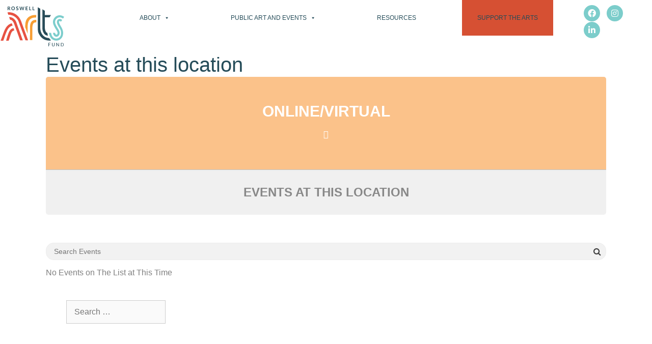

--- FILE ---
content_type: text/css
request_url: https://roswellartsfund.org/wp-content/uploads/elementor/css/post-2587.css?ver=1769457041
body_size: 1577
content:
.elementor-2587 .elementor-element.elementor-element-517ccd06:not(.elementor-motion-effects-element-type-background), .elementor-2587 .elementor-element.elementor-element-517ccd06 > .elementor-motion-effects-container > .elementor-motion-effects-layer{background-color:#bdbc31;}.elementor-2587 .elementor-element.elementor-element-517ccd06 > .elementor-container{max-width:890px;}.elementor-2587 .elementor-element.elementor-element-517ccd06{transition:background 0.3s, border 0.3s, border-radius 0.3s, box-shadow 0.3s;padding:45px 0px 45px 0px;}.elementor-2587 .elementor-element.elementor-element-517ccd06 > .elementor-background-overlay{transition:background 0.3s, border-radius 0.3s, opacity 0.3s;}.elementor-2587 .elementor-element.elementor-element-5101cc8f > .elementor-widget-wrap > .elementor-widget:not(.elementor-widget__width-auto):not(.elementor-widget__width-initial):not(:last-child):not(.elementor-absolute){margin-block-end:7px;}.elementor-widget-heading .elementor-heading-title{font-family:var( --e-global-typography-primary-font-family ), Sans-serif;font-weight:var( --e-global-typography-primary-font-weight );color:var( --e-global-color-primary );}.elementor-2587 .elementor-element.elementor-element-4051aa73 .elementor-heading-title{font-size:24px;line-height:1.3em;color:#f4f6f6;}.elementor-2587 .elementor-element.elementor-element-9dfdc77 > .elementor-container > .elementor-column > .elementor-widget-wrap{align-content:center;align-items:center;}.elementor-2587 .elementor-element.elementor-element-9dfdc77 > .elementor-container{max-width:1260px;}.elementor-2587 .elementor-element.elementor-element-9dfdc77{padding:60px 0px 0px 0px;}.elementor-widget-search-form input[type="search"].elementor-search-form__input{font-family:var( --e-global-typography-text-font-family ), Sans-serif;font-weight:var( --e-global-typography-text-font-weight );}.elementor-widget-search-form .elementor-search-form__input,
					.elementor-widget-search-form .elementor-search-form__icon,
					.elementor-widget-search-form .elementor-lightbox .dialog-lightbox-close-button,
					.elementor-widget-search-form .elementor-lightbox .dialog-lightbox-close-button:hover,
					.elementor-widget-search-form.elementor-search-form--skin-full_screen input[type="search"].elementor-search-form__input{color:var( --e-global-color-text );fill:var( --e-global-color-text );}.elementor-widget-search-form .elementor-search-form__submit{font-family:var( --e-global-typography-text-font-family ), Sans-serif;font-weight:var( --e-global-typography-text-font-weight );background-color:var( --e-global-color-secondary );}.elementor-2587 .elementor-element.elementor-element-8e190e6 .elementor-search-form__container{min-height:30px;}.elementor-2587 .elementor-element.elementor-element-8e190e6 .elementor-search-form__submit{min-width:30px;--e-search-form-submit-text-color:#254c59;background-color:#d8d8d8;}body:not(.rtl) .elementor-2587 .elementor-element.elementor-element-8e190e6 .elementor-search-form__icon{padding-left:calc(30px / 3);}body.rtl .elementor-2587 .elementor-element.elementor-element-8e190e6 .elementor-search-form__icon{padding-right:calc(30px / 3);}.elementor-2587 .elementor-element.elementor-element-8e190e6 .elementor-search-form__input, .elementor-2587 .elementor-element.elementor-element-8e190e6.elementor-search-form--button-type-text .elementor-search-form__submit{padding-left:calc(30px / 3);padding-right:calc(30px / 3);}.elementor-2587 .elementor-element.elementor-element-8e190e6 input[type="search"].elementor-search-form__input{font-weight:bold;text-transform:uppercase;}.elementor-2587 .elementor-element.elementor-element-8e190e6 .elementor-search-form__input,
					.elementor-2587 .elementor-element.elementor-element-8e190e6 .elementor-search-form__icon,
					.elementor-2587 .elementor-element.elementor-element-8e190e6 .elementor-lightbox .dialog-lightbox-close-button,
					.elementor-2587 .elementor-element.elementor-element-8e190e6 .elementor-lightbox .dialog-lightbox-close-button:hover,
					.elementor-2587 .elementor-element.elementor-element-8e190e6.elementor-search-form--skin-full_screen input[type="search"].elementor-search-form__input{color:#254c59;fill:#254c59;}.elementor-2587 .elementor-element.elementor-element-8e190e6:not(.elementor-search-form--skin-full_screen) .elementor-search-form__container{background-color:#d8d8d8;border-width:0px 0px 0px 0px;border-radius:0px;}.elementor-2587 .elementor-element.elementor-element-8e190e6.elementor-search-form--skin-full_screen input[type="search"].elementor-search-form__input{background-color:#d8d8d8;border-width:0px 0px 0px 0px;border-radius:0px;}.elementor-2587 .elementor-element.elementor-element-9ee2555 > .elementor-container{max-width:1260px;}.elementor-2587 .elementor-element.elementor-element-9ee2555{padding:0px 0px 60px 0px;}.elementor-widget-archive-posts .elementor-button{background-color:var( --e-global-color-accent );font-family:var( --e-global-typography-accent-font-family ), Sans-serif;font-weight:var( --e-global-typography-accent-font-weight );}.elementor-widget-archive-posts .elementor-post__title, .elementor-widget-archive-posts .elementor-post__title a{color:var( --e-global-color-secondary );font-family:var( --e-global-typography-primary-font-family ), Sans-serif;font-weight:var( --e-global-typography-primary-font-weight );}.elementor-widget-archive-posts .elementor-post__meta-data{font-family:var( --e-global-typography-secondary-font-family ), Sans-serif;font-weight:var( --e-global-typography-secondary-font-weight );}.elementor-widget-archive-posts .elementor-post__excerpt p{font-family:var( --e-global-typography-text-font-family ), Sans-serif;font-weight:var( --e-global-typography-text-font-weight );}.elementor-widget-archive-posts .elementor-post__read-more{color:var( --e-global-color-accent );}.elementor-widget-archive-posts a.elementor-post__read-more{font-family:var( --e-global-typography-accent-font-family ), Sans-serif;font-weight:var( --e-global-typography-accent-font-weight );}.elementor-widget-archive-posts .elementor-post__card .elementor-post__badge{background-color:var( --e-global-color-accent );font-family:var( --e-global-typography-accent-font-family ), Sans-serif;font-weight:var( --e-global-typography-accent-font-weight );}.elementor-widget-archive-posts .elementor-pagination{font-family:var( --e-global-typography-secondary-font-family ), Sans-serif;font-weight:var( --e-global-typography-secondary-font-weight );}.elementor-widget-archive-posts .e-load-more-message{font-family:var( --e-global-typography-secondary-font-family ), Sans-serif;font-weight:var( --e-global-typography-secondary-font-weight );}.elementor-widget-archive-posts .elementor-posts-nothing-found{color:var( --e-global-color-text );font-family:var( --e-global-typography-text-font-family ), Sans-serif;font-weight:var( --e-global-typography-text-font-weight );}.elementor-2587 .elementor-element.elementor-element-d148921{--grid-row-gap:35px;--grid-column-gap:15px;}.elementor-2587 .elementor-element.elementor-element-d148921 .elementor-posts-container .elementor-post__thumbnail{padding-bottom:calc( 0.66 * 100% );}.elementor-2587 .elementor-element.elementor-element-d148921:after{content:"0.66";}.elementor-2587 .elementor-element.elementor-element-d148921 .elementor-post__thumbnail__link{width:100%;}.elementor-2587 .elementor-element.elementor-element-d148921 .elementor-post__meta-data span + span:before{content:"•";}.elementor-2587 .elementor-element.elementor-element-d148921 .elementor-post__card{background-color:#f4f5f5;border-radius:0px;}.elementor-2587 .elementor-element.elementor-element-d148921 .elementor-post__card .elementor-post__meta-data{border-top-color:rgba(0,0,0,0);}.elementor-2587 .elementor-element.elementor-element-d148921 .elementor-post__text{margin-top:20px;}.elementor-2587 .elementor-element.elementor-element-d148921 .elementor-post__title, .elementor-2587 .elementor-element.elementor-element-d148921 .elementor-post__title a{color:#254c59;font-size:14px;}.elementor-2587 .elementor-element.elementor-element-d148921 .elementor-post__meta-data{color:#254c59;font-size:14px;font-style:italic;}.elementor-2587 .elementor-element.elementor-element-d148921 .elementor-post__meta-data span:before{color:rgba(0,0,0,0);}.elementor-2587 .elementor-element.elementor-element-d148921 .elementor-post__read-more{color:#7ccdcb;}.elementor-2587 .elementor-element.elementor-element-d148921 a.elementor-post__read-more{font-size:14px;font-weight:bold;}.elementor-2587 .elementor-element.elementor-element-d148921 .elementor-pagination{text-align:center;font-size:13px;text-transform:uppercase;letter-spacing:0.7px;}.elementor-2587 .elementor-element.elementor-element-d148921 .elementor-pagination .page-numbers:not(.dots){color:#e2e3e3;}body:not(.rtl) .elementor-2587 .elementor-element.elementor-element-d148921 .elementor-pagination .page-numbers:not(:first-child){margin-left:calc( 40px/2 );}body:not(.rtl) .elementor-2587 .elementor-element.elementor-element-d148921 .elementor-pagination .page-numbers:not(:last-child){margin-right:calc( 40px/2 );}body.rtl .elementor-2587 .elementor-element.elementor-element-d148921 .elementor-pagination .page-numbers:not(:first-child){margin-right:calc( 40px/2 );}body.rtl .elementor-2587 .elementor-element.elementor-element-d148921 .elementor-pagination .page-numbers:not(:last-child){margin-left:calc( 40px/2 );}@media(max-width:767px){.elementor-2587 .elementor-element.elementor-element-d148921 .elementor-posts-container .elementor-post__thumbnail{padding-bottom:calc( 0.5 * 100% );}.elementor-2587 .elementor-element.elementor-element-d148921:after{content:"0.5";}.elementor-2587 .elementor-element.elementor-element-d148921 .elementor-post__thumbnail__link{width:100%;}}/* Start custom CSS for wp-widget-displaycategorieswidget, class: .elementor-element-3d08542 */.archive h5 { display: none;}
.archive select { background: #d8d8d8; width: 100%; color: #254c59; text-transform:uppercase; font-weight: bold;}/* End custom CSS */
/* Start custom CSS for archive-posts, class: .elementor-element-d148921 */.elementor-pagination{ margin-top: 60px;}
.page-numbers { background: #d65033; padding: 15px 30px; }
.page-numbers:hover {background: #e5554e;}/* End custom CSS */

--- FILE ---
content_type: text/css
request_url: https://roswellartsfund.org/wp-content/uploads/elementor/css/post-93.css?ver=1769457035
body_size: 592
content:
.elementor-93 .elementor-element.elementor-element-940c6c5 > .elementor-container > .elementor-column > .elementor-widget-wrap{align-content:center;align-items:center;}.elementor-93 .elementor-element.elementor-element-940c6c5 > .elementor-container{max-width:250px;min-height:192px;}.elementor-93 .elementor-element.elementor-element-940c6c5{transition:background 0.3s, border 0.3s, border-radius 0.3s, box-shadow 0.3s;}.elementor-93 .elementor-element.elementor-element-940c6c5 > .elementor-background-overlay{transition:background 0.3s, border-radius 0.3s, opacity 0.3s;}.elementor-widget-flip-box .elementor-flip-box__front .elementor-flip-box__layer__title{font-family:var( --e-global-typography-primary-font-family ), Sans-serif;font-weight:var( --e-global-typography-primary-font-weight );}.elementor-widget-flip-box .elementor-flip-box__front .elementor-flip-box__layer__description{font-family:var( --e-global-typography-text-font-family ), Sans-serif;font-weight:var( --e-global-typography-text-font-weight );}.elementor-widget-flip-box .elementor-flip-box__back .elementor-flip-box__layer__title{font-family:var( --e-global-typography-primary-font-family ), Sans-serif;font-weight:var( --e-global-typography-primary-font-weight );}.elementor-widget-flip-box .elementor-flip-box__back .elementor-flip-box__layer__description{font-family:var( --e-global-typography-text-font-family ), Sans-serif;font-weight:var( --e-global-typography-text-font-weight );}.elementor-widget-flip-box .elementor-flip-box__button{font-family:var( --e-global-typography-accent-font-family ), Sans-serif;font-weight:var( --e-global-typography-accent-font-weight );}.elementor-93 .elementor-element.elementor-element-9ec9a14 .elementor-flip-box__front{background-image:url("https://roswellarts.com/wp-content/uploads/2018/09/Tangled.Ajanogha-small.jpg");background-position:0px 0px;background-repeat:no-repeat;}.elementor-93 .elementor-element.elementor-element-9ec9a14 .elementor-flip-box__back{background-color:#254c59;}.elementor-93 .elementor-element.elementor-element-9ec9a14 .elementor-flip-box__front .elementor-flip-box__layer__overlay{background-color:rgba(37,76,89,0.62);text-align:center;justify-content:center;}.elementor-93 .elementor-element.elementor-element-9ec9a14 .elementor-flip-box{height:192px;}.elementor-93 .elementor-element.elementor-element-9ec9a14 .elementor-flip-box__front .elementor-flip-box__layer__title{color:#7ccdcb;line-height:1.2em;}.elementor-93 .elementor-element.elementor-element-9ec9a14 .elementor-flip-box__back .elementor-flip-box__layer__overlay{text-align:center;}.elementor-93 .elementor-element.elementor-element-9ec9a14 .elementor-flip-box__button{margin-center:0;}.elementor-93 .elementor-element.elementor-element-9ec9a14 .elementor-flip-box__back .elementor-flip-box__layer__title{color:#7ccdcb;line-height:1.2em;}@media(max-width:1024px){.elementor-93 .elementor-element.elementor-element-9ec9a14 .elementor-flip-box__front{background-position:0px 0px;}}@media(max-width:767px){.elementor-93 .elementor-element.elementor-element-9ec9a14 .elementor-flip-box__front{background-position:0px 0px;}}

--- FILE ---
content_type: text/css
request_url: https://roswellartsfund.org/wp-content/uploads/elementor/css/post-101.css?ver=1769457035
body_size: 571
content:
.elementor-101 .elementor-element.elementor-element-d3f67a5 > .elementor-container > .elementor-column > .elementor-widget-wrap{align-content:center;align-items:center;}.elementor-101 .elementor-element.elementor-element-d3f67a5 > .elementor-container{max-width:250px;min-height:192px;}.elementor-101 .elementor-element.elementor-element-d3f67a5{transition:background 0.3s, border 0.3s, border-radius 0.3s, box-shadow 0.3s;}.elementor-101 .elementor-element.elementor-element-d3f67a5 > .elementor-background-overlay{transition:background 0.3s, border-radius 0.3s, opacity 0.3s;}.elementor-widget-flip-box .elementor-flip-box__front .elementor-flip-box__layer__title{font-family:var( --e-global-typography-primary-font-family ), Sans-serif;font-weight:var( --e-global-typography-primary-font-weight );}.elementor-widget-flip-box .elementor-flip-box__front .elementor-flip-box__layer__description{font-family:var( --e-global-typography-text-font-family ), Sans-serif;font-weight:var( --e-global-typography-text-font-weight );}.elementor-widget-flip-box .elementor-flip-box__back .elementor-flip-box__layer__title{font-family:var( --e-global-typography-primary-font-family ), Sans-serif;font-weight:var( --e-global-typography-primary-font-weight );}.elementor-widget-flip-box .elementor-flip-box__back .elementor-flip-box__layer__description{font-family:var( --e-global-typography-text-font-family ), Sans-serif;font-weight:var( --e-global-typography-text-font-weight );}.elementor-widget-flip-box .elementor-flip-box__button{font-family:var( --e-global-typography-accent-font-family ), Sans-serif;font-weight:var( --e-global-typography-accent-font-weight );}.elementor-101 .elementor-element.elementor-element-f3b7f69 .elementor-flip-box__front{background-image:url("https://roswellarts.com/wp-content/uploads/2018/09/collection-archives@2x-280x192.png");background-position:center center;background-repeat:no-repeat;}.elementor-101 .elementor-element.elementor-element-f3b7f69 .elementor-flip-box__back{background-color:#254c59;}.elementor-101 .elementor-element.elementor-element-f3b7f69 .elementor-flip-box__front .elementor-flip-box__layer__overlay{background-color:rgba(37,76,89,0.59);text-align:center;}.elementor-101 .elementor-element.elementor-element-f3b7f69 .elementor-flip-box{height:192px;}.elementor-101 .elementor-element.elementor-element-f3b7f69 .elementor-flip-box__front .elementor-flip-box__layer__title{color:#7ccdcb;font-size:28px;line-height:1.2em;}.elementor-101 .elementor-element.elementor-element-f3b7f69 .elementor-flip-box__back .elementor-flip-box__layer__overlay{text-align:center;}.elementor-101 .elementor-element.elementor-element-f3b7f69 .elementor-flip-box__button{margin-center:0;}.elementor-101 .elementor-element.elementor-element-f3b7f69 .elementor-flip-box__back .elementor-flip-box__layer__title{color:#7ccdcb;font-size:25px;line-height:1.2em;}